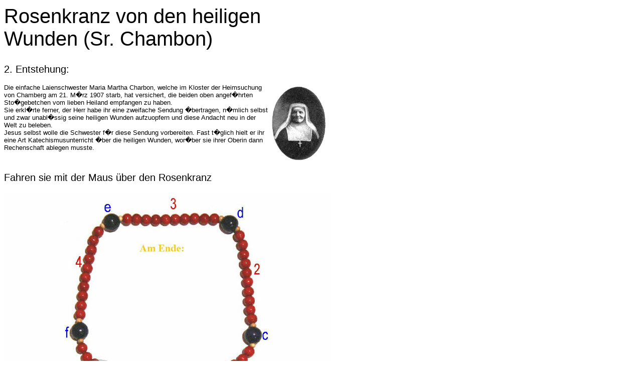

--- FILE ---
content_type: text/html; charset=UTF-8
request_url: http://www.rosenkranzgebete.de/printable/jesu-blut-und-wunden/rosenkranz-zu-den-heiligen-wunden-jesu/herkunft-des-rosenkranzes/index.php
body_size: 8678
content:
<!DOCTYPE HTML PUBLIC "-//W3C//DTD HTML 4.0 Transitional//EN">

<html>
<head>
<title>Rosenkranzgebete</title>
<meta http-equiv="X-UA-Compatible" content="IE=EmulateIE7">
<meta http-equiv="content-language" content="de">
<meta http-equiv="content-type" content="text/html; charset=ISO-8859-1">
<meta http-equiv="expires" content="0">
<meta name="author" content="Privat">
<meta name="description" content="Rosenkranz mit 5x10+9 = 59 Perlen -">
<meta name="keywords" lang="de" content="Rosenkranz, Rosenkranzgebet, Rosenkranzgebete,Jesus,  Maria, Rosenkranzk&ouml;nigin, Fatima, Lourdes, Mutter, Graf, Schweiz, Trostreicher, Lichtreicher, Freudenreicher, Schmerzhafter, Glorreicher, Barmherzigkeit, Dominikus, Josef, Heiliger, Geist, Gott, Vater, Dreifaltigkeit, Engel, Armen, Heilige,  Unbefleckt, Empf&auml;ngnis, K&ouml;nigin, Weltall, Gethsemani, Prager, Jusskind, Kindlein,  Mater, Dolorosa, Erzengel, Michael, Gabriel, Raphael, Liebesakt, S&uuml;hne, Rettung der S&uuml;nder, Gold, Trost, Licht, Freuden, Schmerz, Oster, Seelen, Blut, Wunden, Schulter, Sanktus, Sanctus, Altarsakrament, 7, Schmerzen, Freuden, Sakrament, Pfingsten,">
<meta name="generator" content="web to date 8.0">
<link rel="canonical" href="http://www.rosenkranzgebete.de/jesu-blut-und-wunden/rosenkranz-zu-den-heiligen-wunden-jesu/herkunft-des-rosenkranzes/index.php">
<link rel="stylesheet" type="text/css" href="../../../assets/s.css">
<script type="text/javascript" src="../../../assets/jq.js"></script>
</head>


<body bgcolor="#ffffff" text="#000000" link="#000000" vlink="#000000" alink="#000000" onload="window.print();">


<table width="650" cellpadding="0" cellspacing="0" border="0">

<tr>
<td><img src="../../../images/pcp.gif" width="480" height="2" alt="" border="0"></td>
<td><img src="../../../images/pcp.gif" width="10" height="2" alt="" border="0"></td>
<td><img src="../../../images/pcp.gif" width="160" height="2" alt="" border="0"></td>
</tr>
<tr>
<td colspan="3">
<h1>Rosenkranz von den heiligen Wunden (Sr. Chambon)</h1>
</td>
</tr>

    <tr>
  <td colspan="3" height="40" valign="top">
  <h2>2. Entstehung:<br></h2>
  </td>
  </tr>
      <tr>
    	  <td valign="top" colspan="3"><!-- w2d_pedit_editor -->

<div style="overflow: hidden" id="id6271769fc00853b14"><div class="normal"><font size="2"><img style="BORDER-RIGHT-WIDTH: 0px; MARGIN: 4px 8px 4px 4px; WIDTH: 110px; FLOAT: right; BORDER-TOP-WIDTH: 0px; BORDER-BOTTOM-WIDTH: 0px; HEIGHT: 150px; BORDER-LEFT-WIDTH: 0px" alt="" src="../../../images/maria_marta_chambon-gemeinfrei.jpg" width=121 height=150/>Die einfache Laienschwester Maria Martha Charbon, welche im Kloster der Heimsuchung von Chamberg am 21. M�rz 1907 starb, hat versichert, die beiden oben angef�hrten Sto�gebetchen vom lieben Heiland empfangen zu haben.</font>
<div class="normal"><font size="2"></font></div>
<div class="normal"><font size="2">Sie erkl�rte ferner, der Herr habe ihr eine zweifache Sendung �bertragen, n�mlich selbst und zwar unabl�ssig seine heiligen Wunden aufzuopfern und diese Andacht neu in der Welt zu beleben.</font></div>
<div class="normal"><font size="2"></font></div>
<div class="normal"><font size="2">Jesus selbst wolle die Schwester f�r diese Sendung vorbereiten. Fast t�glich hielt er ihr eine Art Katechismusunterricht �ber die heiligen Wunden, wor�ber sie ihrer Oberin dann Rechenschaft ablegen musste.</font></div></div></div><br></td>
        </td>
    </tr>
	<tr>
	<td colspan="3" align="right">
	</td>
	</tr>
    <tr>
  <td colspan="3" height="40" valign="top">
  <h2>Fahren sie mit der Maus &uuml;ber den Rosenkranz<br></h2>
  </td>
  </tr>
      <tr>
    	  <td valign="top" colspan="3"><!-- W2DPluginImageMap -->
<script language="JavaScript1.1" type="text/javascript"> 
function pol2(el) {return el.offsetLeft + (el.offsetParent ? pol2(el.offsetParent) : 0);} 
function pot2(el) {return el.offsetTop + (el.offsetParent ? pot2(el.offsetParent) : 0);} 
function s2(a,x,y) {oa=document.getElementById(a);oim=document.getElementById('im2'); if (!oa.cp) {xim=pol2(oim); xa=pol2(oa); oa.style.left=xim-xa+x+'px'; yim=pot2(oim); ya=pot2(oa); oa.style.top=yim-ya+y+'px'; oa.cp=1;}; oa.style.visibility='visible';}  
function h2(a) {document.getElementById(a).style.visibility="hidden";} 
</script><div id="p2s1" style="position:absolute;left:0px;top:0px;width:160px;border: 1px solid #000000;padding:4px;visibility:hidden;background-color:#FFFFCC;color:#000000;font-family:Tahoma;font-size:11px;"><strong>Beim Kreuz 1x:</strong> Im Namen des Vaters und des Sohnes und des Heiligen Geistes. Amen</div>
<div id="p2s2" style="position:absolute;left:0px;top:0px;width:160px;border: 1px solid #000000;padding:4px;visibility:hidden;background-color:#FFFFCC;color:#000000;font-family:Tahoma;font-size:11px;"><strong>Bei den 10 kleinen Perlen (2) je Perle 1x:</strong> Mein Jesus, Verzeihung und Barmherzigkeit durch die Verdienste Deiner heiligen Wunden.</div>
<div id="p2s3" style="position:absolute;left:0px;top:0px;width:160px;border: 1px solid #000000;padding:4px;visibility:hidden;background-color:#FFFFCC;color:#000000;font-family:Tahoma;font-size:11px;"><strong>Bei den 10 kleinen Perlen (4) je Perle 1x:</strong> Mein Jesus, Verzeihung und Barmherzigkeit durch die Verdienste Deiner heiligen Wunden.</div>
<div id="p2s4" style="position:absolute;left:0px;top:0px;width:160px;border: 1px solid #000000;padding:4px;visibility:hidden;background-color:#FFFFCC;color:#000000;font-family:Tahoma;font-size:11px;"><strong>Bei den 10 kleinen Perlen (3) je Perle 1x:</strong> Mein Jesus, Verzeihung und Barmherzigkeit durch die Verdienste Deiner heiligen Wunden.</div>
<div id="p2s5" style="position:absolute;left:0px;top:0px;width:160px;border: 1px solid #000000;padding:4px;visibility:hidden;background-color:#FFFFCC;color:#000000;font-family:Tahoma;font-size:11px;"><strong>Bei den 10 kleinen Perlen (5) je Perle 1x: </strong> Mein Jesus, Verzeihung und Barmherzigkeit durch die Verdienste Deiner heiligen Wunden.</div>
<div id="p2s6" style="position:absolute;left:0px;top:0px;width:160px;border: 1px solid #000000;padding:4px;visibility:hidden;background-color:#FFFFCC;color:#000000;font-family:Tahoma;font-size:11px;"><strong>Bei den 10 kleinen Perlen (1) je Perle 1x: </strong> Mein Jesus, Verzeihung und Barmherzigkeit durch die Verdienste Deiner heiligen Wunden.</div>
<div id="p2s7" style="position:absolute;left:0px;top:0px;width:160px;border: 1px solid #000000;padding:4px;visibility:hidden;background-color:#FFFFCC;color:#000000;font-family:Tahoma;font-size:11px;"><strong>Am Ende:</strong> Ehre sei dem Vater und dem Sohn und dem Heiligen Geist, wie im Anfang, so auch jetzt und alle Zeit und in Ewigkeit. Amen<br><br>0, mein Jesus, verzeih uns unsere S�nden, bewahre uns vor dem Feuer der H�lle, f�hre alle Seelen zu dir in den Himmel, besonders jene, die deiner Barmherzigkeit am meisten bed�rfen.(optional)</div>
<div id="p2s8" style="position:absolute;left:0px;top:0px;width:160px;border: 1px solid #000000;padding:4px;visibility:hidden;background-color:#FFFFCC;color:#000000;font-family:Tahoma;font-size:11px;"><strong>Bei der gro�en Perle (a) je 1x:</strong> O Jesus, g�ttlicher Erl�ser, sei uns und der ganzen Welt gn�dig und barmherzig. Amen<br><br>Heiliger Gott, heiliger starker Gott, heiliger unsterblicher Gott, habe Erbarmen mit uns und mit der ganzen Welt. Amen<br><br>Gnade und Erbarmen, 0 mein Jesus, in den gegenw�rtigen Gefahren, bedecke uns mit Deinem kostbaren Blute. Amen<br><br>Ewiger Vater, erzeige uns Barmherzigkeit durch das Blut Jesu Christi, Deines vielgeliebten Sohnes, erzeige uns Barmherzigkeit, wir beschw�ren Dich darum. Amen. Amen. Amen.<br></div>
<div id="p2s9" style="position:absolute;left:0px;top:0px;width:160px;border: 1px solid #000000;padding:4px;visibility:hidden;background-color:#FFFFCC;color:#000000;font-family:Tahoma;font-size:11px;"><strong>An Ende bei der kleinen Perle (a1) 1x:</strong> Ewiger Vater, ich opfere Dir (durch das Unbefleckte Herz Mariens) die Wunden unseres Herrn Jesus Christus auf, um die Wunden unserer Seelen zu heilen.</div>
<div id="p2s10" style="position:absolute;left:0px;top:0px;width:160px;border: 1px solid #000000;padding:4px;visibility:hidden;background-color:#FFFFCC;color:#000000;font-family:Tahoma;font-size:11px;"><strong>An Ende bei der kleinen Perle (a2) 1x:</strong> Ewiger Vater, ich opfere Dir (durch das Unbefleckte Herz Mariens) die Wunden unseres Herrn Jesus Christus auf, um die Wunden unserer Seelen zu heilen.</div>
<div id="p2s11" style="position:absolute;left:0px;top:0px;width:160px;border: 1px solid #000000;padding:4px;visibility:hidden;background-color:#FFFFCC;color:#000000;font-family:Tahoma;font-size:11px;"><strong>An Ende bei der kleinen Perle (a3) 1x:</strong> Ewiger Vater, ich opfere Dir (durch das Unbefleckte Herz Mariens) die Wunden unseres Herrn Jesus Christus auf, um die Wunden unserer Seelen zu heilen.</div>
<div id="p2s12" style="position:absolute;left:0px;top:0px;width:160px;border: 1px solid #000000;padding:4px;visibility:hidden;background-color:#FFFFCC;color:#000000;font-family:Tahoma;font-size:11px;"><strong>Bei der gro�en Perle (f) je 1x:</strong> Ewiger Vater, ich opfere Dir (durch das Unbefleckte Herz Mariens) die Wunden unseres Herrn Jesus Christus auf, um die Wunden unserer Seelen zu heilen.</div>
<div id="p2s13" style="position:absolute;left:0px;top:0px;width:160px;border: 1px solid #000000;padding:4px;visibility:hidden;background-color:#FFFFCC;color:#000000;font-family:Tahoma;font-size:11px;"><strong>Bei der gro�en Perle (e) je 1x:</strong> Ewiger Vater, ich opfere Dir (durch das Unbefleckte Herz Mariens) die Wunden unseres Herrn Jesus Christus auf, um die Wunden unserer Seelen zu heilen.</div>
<div id="p2s14" style="position:absolute;left:0px;top:0px;width:160px;border: 1px solid #000000;padding:4px;visibility:hidden;background-color:#FFFFCC;color:#000000;font-family:Tahoma;font-size:11px;"><strong>Bei der gro�en Perle (d) je 1x</strong> Ewiger Vater, ich opfere Dir (durch das Unbefleckte Herz Mariens) die Wunden unseres Herrn Jesus Christus auf, um die Wunden unserer Seelen zu heilen.</div>
<div id="p2s15" style="position:absolute;left:0px;top:0px;width:160px;border: 1px solid #000000;padding:4px;visibility:hidden;background-color:#FFFFCC;color:#000000;font-family:Tahoma;font-size:11px;"><strong>Bei der gro�en Perle (c) je 1x:</strong> Ewiger Vater, ich opfere Dir (durch das Unbefleckte Herz Mariens) die Wunden unseres Herrn Jesus Christus auf, um die Wunden unserer Seelen zu heilen.</div>
<div id="p2s16" style="position:absolute;left:0px;top:0px;width:160px;border: 1px solid #000000;padding:4px;visibility:hidden;background-color:#FFFFCC;color:#000000;font-family:Tahoma;font-size:11px;"><strong>Bei der gro�en Perle (b) je 1x:</strong> Ewiger Vater, ich opfere Dir (durch das Unbefleckte Herz Mariens) die Wunden unseres Herrn Jesus Christus auf, um die Wunden unserer Seelen zu heilen.</div>
<map name="map865810a2fe11c2f1d" id="map865810a2fe11c2f1d">
<area shape="rect" coords="245,577,370,760" href="#" onmouseover="s2('p2s1',370,515)" onmouseout="h2('p2s1')" alt=""/>
<area shape="rect" coords="445,82,508,259" href="#" onmouseover="s2('p2s2',275,83)" onmouseout="h2('p2s2')" alt=""/>
<area shape="rect" coords="130,78,191,245" href="#" onmouseover="s2('p2s3',192,79)" onmouseout="h2('p2s3')" alt=""/>
<area shape="rect" coords="236,28,428,72" href="#" onmouseover="s2('p2s4',428,29)" onmouseout="h2('p2s4')" alt=""/>
<area shape="poly" coords="115,307,170,295,318,414,213,416" href="#" onmouseover="s2('p2s5',319,296)" onmouseout="h2('p2s5')" alt=""/>
<area shape="poly" coords="326,401,353,429,518,316,464,307" href="#" onmouseover="s2('p2s6',156,307)" onmouseout="h2('p2s6')" alt=""/>
<area shape="rect" coords="224,86,414,326" href="#" onmouseover="s2('p2s7',415,86)" onmouseout="h2('p2s7')" alt=""/>
<area shape="circle" coords="305,552,19" href="#" onmouseover="s2('p2s8',324,515)" onmouseout="h2('p2s8')" alt=""/>
<area shape="circle" coords="305,514,15" href="#" onmouseover="s2('p2s9',321,499)" onmouseout="h2('p2s9')" alt=""/>
<area shape="circle" coords="309,491,9" href="#" onmouseover="s2('p2s10',319,482)" onmouseout="h2('p2s10')" alt=""/>
<area shape="circle" coords="312,472,13" href="#" onmouseover="s2('p2s11',326,459)" onmouseout="h2('p2s11')" alt=""/>
<area shape="circle" coords="147,276,17" href="#" onmouseover="s2('p2s12',165,259)" onmouseout="h2('p2s12')" alt=""/>
<area shape="circle" coords="211,61,19" href="#" onmouseover="s2('p2s13',230,42)" onmouseout="h2('p2s13')" alt=""/>
<area shape="circle" coords="445,63,21" href="#" onmouseover="s2('p2s14',466,42)" onmouseout="h2('p2s14')" alt=""/>
<area shape="circle" coords="491,285,17" href="#" onmouseover="s2('p2s15',304,269)" onmouseout="h2('p2s15')" alt=""/>
<area shape="circle" coords="314,437,17" href="#" onmouseover="s2('p2s16',332,420)" onmouseout="h2('p2s16')" alt=""/>
</map><div id="im2"><img src="../../../images/im865810a2fe11c2f1d.jpg" width="650" height="770" border="0" alt="" usemap="#map865810a2fe11c2f1d"/></div><br/><br></td>
        </td>
    </tr>
	<tr>
	<td colspan="3" align="right">
	</td>
	</tr>
    <tr>
  <td colspan="3" height="40" valign="top">
  <h2>4. Ges&auml;tze:<br></h2>
  </td>
  </tr>
      <tr>
    	  <td valign="top" colspan="3"><!-- w2d_pedit_editor -->

<div id="id6271769fc00853b16" style="overflow: hidden"><div class="normal">
<p class="normal"><strong><font color="#3543c4">Bei der grossen Perle (a):<br /></font></strong>- O Jesus, g�ttlicher Erl�ser, sei uns barmherzig! Barmherzigkeit f�r uns und die ganze Welt. Amen<br />- Heiliger Gott, heiliger starker Gott, heiliger unsterblicher Gott, habe Erbarmen mit uns und mit der ganzen Welt. Amen<br />- Gnade und Barmherzigkeit, mein Jesus, in den gegenw�rtigen Gefahr! Bedecke uns mit Deinem kostbaren Blute. Amen<br />-&nbsp;Ewiger Vater, erweise uns Barmherzigkeit im Namen des kostbaren Blutes Deines vielgeliebten Sohnes. Erzeige uns Barmherzigkeit, wir bitten Dich inst�ndig darum. Amen. Amen. Amen.</p>
<p class="normal"><font color="#3543c4"><strong>Bei den grossen Perlen (b, c, d, e, f) wird je 1x gebetet:</strong> <br /></font>Ewiger Vater, ich opfere Dir (durch das Unbefleckte Herz Mariens) die Wunden unseres Herrn Jesus Christus auf, um die Wunden unserer Seelen zu heilen.</p>
<p class="normal"><strong><font color="#ff0000">Bei den kleinen Perlen (1, 2, 3, 4, 5) wird je 1x gebetet: <br /></font></strong>Mein Jesus, Verzeihung und Barmherzigkeit durch die Verdienste Deiner heiligen Wunden.</p>
<p class="normal"><strong><font color="#3251ad">Am Schluss wird bei den kleinen Perlen (</font><font color="#ff0000">a1, a2, a3</font><font color="#3251ad">) wird je 1xgebetet: <br /></font></strong>Ewiger Vater, ich opfere Dir (durch das Unbefleckte Herz Mariens) die Wunden unseres Herrn Jesus Christus auf, um die Wunden unserer Seelen zu heilen</p></div></div><br></td>
        </td>
    </tr>
	<tr>
	<td colspan="3" align="right">
	</td>
	</tr>
    <tr>
  <td colspan="3" height="40" valign="top">
  <h2>5. Kirchliche Approbation (Imprimatur):<br></h2>
  </td>
  </tr>
      <tr>
    	  <td valign="top" colspan="3"><p>Der Hl. Stuhl bewilligte allen Gl&auml;ubigen am 16.1.1924 einen Abla&szlig; von 300 Tagen jedes mal bei jeder einzelnen Anrufung bei den kleinen und gro&szlig;en Perlen.</p>
<br></td>
        </td>
    </tr>
	<tr>
	<td colspan="3" align="right">
	</td>
	</tr>
    <tr>
  <td colspan="3" height="40" valign="top">
  <h2>6. Literatur:<br></h2>
  </td>
  </tr>
      <tr>
    	  <td valign="top" colspan="3"><!-- w2d_pedit_editor -->

<div style="LINE-HEIGHT: 16px; overflow: hidden" id="id6271769fc00853b18"><div class="normal"><font color="#ff5b5b" size=7 face="Edwardian Script ITC"></font>&nbsp;Buch: Die Wunden unseres Herrn; ISBN-10: 3-7171-1123-X; ISBN-13: 978-3-7171-1123-8; Christina-Verlag.</div></div><br></td>
        </td>
    </tr>
	<tr>
	<td colspan="3" align="right">
	</td>
	</tr>
    <tr>
  <td colspan="3" height="40" valign="top">
  <h2>7. Hinweis:<br></h2>
  </td>
  </tr>
      <tr>
    	  <td valign="top" colspan="3"><p></p>
<br></td>
        </td>
    </tr>
	<tr>
	<td colspan="3" align="right">
	</td>
	</tr>
    <tr>
  <td colspan="3" height="40" valign="top">
  <h2>Neue Ablassregeln<br></h2>
  </td>
  </tr>
      <tr>
    	  <td valign="top" colspan="3"><p>Mit der Herausgabe der neuen Ablassnormen 1967 wurden die vollkommenen Abl&auml;sse vermindert (V/12). Die angegebenen Zeiten der Teilabl&auml;sse (z. B. 7 Jahre, 100 Jahre usw.) wurden gestrichen. Es wird nun ein Teilablass ohne zeitliche Angaben erteilt. <b><br><br></b>&gt;&gt; Die urspr&uuml;nglichen Angaben wurden dennoch angegeben &lt;&lt;<br><br>Den vollkommenen Ablass kann man allerdings nicht f&uuml;r Lebende gewinnen. Da sind die Lebenden noch selbst daf&uuml;r verantwortlich. Die Armen Seelen, die sich selber nicht helfen k&ouml;nnen, sind dagegen sehr dankbar f&uuml;r einen Teil- oder Vollablass</p>
<br></td>
        </td>
    </tr>
	<tr>
	<td colspan="3" align="right">
	</td>
	</tr>
      <tr>
    	  <td valign="top" colspan="3"><!-- W2DPluginCounter -->
<p>Zugriffe heute: 1 - gesamt: 995016.</p><br></td>
        </td>
    </tr>
	<tr>
	<td colspan="3" align="right">
	</td>
	</tr>
    <tr>
  <td colspan="3" height="40" valign="top">
  <h2>Verehrung der heiligen Wunden Jesu<br></h2>
  </td>
  </tr>
      <tr>
    	  <td valign="top" colspan="3"><p>Verheissung Jesu, &uuml;ber die Verehrung seiner hl. Wunden.&ldquo;Ich werde alles gew&auml;hren, um was immer man Mich durch die Anrufung Meiner hl. Wunden bittet. Die Anrufung der hl. Wunden wird der Kirche einen andauernden Sieg erlangen. Sooft ihr den Gekreuzigten mit reinem Herzen anschaut, erlangt ihr die Befreiung von 5 Seelen aus dem Fegefeuer, eine f&uuml;r jede Wunde. Wenn ihr mit ganz reinem, losgel&ouml;sten Herzen den Kreuzweg betet, erlangt ihr um die Verdienste Meiner hl. Wunden willen bei jeder Station dieselbe Gnade. Wenn ihr meine hl. Wunden f&uuml;r die S&uuml;nder aufopfert, vergesst nicht , es auch f&uuml;r die Armen Seelen zu tun. Die hl. Wunden sind der gr&ouml;sste Schatz der Armen Seelen im Fegefeuer. Die Andacht zu Meinen hl. Wunden, versicherte der Heiland, &ldquo;ist das Heilmittel f&uuml;r diese Zeit der Gottlosigkeit. Ich will sie, ihr m&uuml;sst die Anrufung mit grossem Eifer aussprechen. Da habt ihr etwas Gro&szlig;es und G&ouml;ttliches, womit ihr die Schulden aller bezahlen k&ouml;nnt! - Wenn ihr Meinen Vater die Verdienste Meiner hl. Wunden aufopfert, leistet ihr Genugtuung f&uuml;r die S&uuml;nden der Menschen. Alles, was &uuml;ber meine hl. Wunden gesprochen wird, bereitet mit Freude, unsagbare Freude! .. Ich z&auml;hle jedes Wort!&rdquo; <br><br><br></p>
<br></td>
        </td>
    </tr>
	<tr>
	<td colspan="3" align="right">
	</td>
	</tr>
    <tr>
  <td colspan="3" height="40" valign="top">
  <h2>Maria-Martha Chambon<br></h2>
  </td>
  </tr>
      <tr>
    	  <td valign="top"><p>Am 22. M&auml;rz 1907 starb in Chamb&eacute;ry die Mystikerin Schwester Marie-Marthe Chambon. Geboren wurde sie am 6. M&auml;rz 1841 in Croix-Rouge, einem Dorf bei Chambery in Savoyen, und auf den Namen Franziska getauft. Damals war Savoyen ein Teil des K&ouml;nigreichs Sardinien-Piemont unter K&ouml;nig Karl Albert I.<br>Marie-Marthe war Tochter eine Bauernfamilie. Mit neun Jahren hatte sie ihre erste Vision. Sie sah den leidenden Heiland am Kreuz.<br>1862 trat sie in das Kloster der Heimsuchung in Chambery ein. Es handelt sich um den Orden, den der hl. Franz von Sales zusammen mit der hl. Johanna Franziska von Chantal 1610 in Annecy, Savoyen gegr&uuml;ndet hatte. Das Kloster in Chambery wurde 1624 gegr&uuml;ndet und existierte bis 1956. Am 2. August 1864 legte sie ihre Ordensgel&uuml;bde ab. Ab September 1866 zeigte sich ihr wieder der Herr und &quot;bat sie, an den Schmerzen seiner Passion Anteil zu nehmen (...) Er sprach zu ihr von seinem Leiden, von den Geheimnissen seiner Liebe&quot; (Ferdinand Holb&ouml;ck, Aufblick zum Durchbohrten. Gro&szlig;e Herz-Jesu-Verehrer aus allen Jahrhunderten, Stein am Rhein 1990, S. 293). Im Laufe der Zeit kristallisierte sich die Verehrung der heiligen Wunden Jesu immer mehr als der Kern der Botschaften heraus. Schwester Marie-Marthe wurde von drei kompetenten Priester gr&uuml;ndlich gepr&uuml;ft. Diese sprachen sich f&uuml;r die Glaubw&uuml;rdigkeit der Erscheinungen aus und gaben der Oberin Th&eacute;r&egrave;se-Eug&eacute;nie Revel den Rat, alle Ph&auml;nomene schriftlich festzuhalten, von ihnen ansonsten aber kein Aufhebens zu machen und es im Verborgenen zu belassen. Die Aufzeichnungen der Oberin beginnen mit den Worten: &quot;Vor Gott und unseren heiligen Ordensgr&uuml;ndern schreiben wir im Gehorsam und so genau als m&ouml;glich das auf, was uns, wie wir glauben, als besonderes Geschenk des Himmels zuteil geworden ist, zum Wohl unserer Klostergemeinde und zum Heil der Seelen. Gott hat sich offenbar aus unserer kleinen Familie eine Seele erw&auml;hlt, durch die er in unserem Jahrhundert die Andacht zu den heiligen Wunden unseres Herrn wieder neu beleben will. Dieses Werkzeug ist unsere Laienschwester Maria-Martha Chambon, die der Herr mit seiner f&uuml;hlbaren Gegenwart beschenkt. Jeden Tag zeigt er ihr seine heiligen Wunden, damit sie deren Verdienste nutzbar mache f&uuml;r die Bed&uuml;rfnisse der Kirche, f&uuml;r die Bekehrung der S&uuml;nder, f&uuml;r die Anliegen unserer Klostergemeinde und besonders f&uuml;r die Seelen im L&auml;uterungsort. Wir erleben t&auml;glich, wieviel ihr Gebet bei Gott vermag.&quot; (Holb&ouml;ck, S. 294).<br>Schwester Maria-Martha starb am 21. M&auml;rz 1907, nachdem ihr der Herr am vorausgehenden Weihnachtsfest den nahen Tod angek&uuml;ndigt hatte.<br>Am 22. April 1937 wurde ihr Seligsprechungsproze&szlig; er&ouml;ffnet. Die Andacht zu den f&uuml;nf Wunden Jesu verbreitete sich nach ihrem Tod, ging aber im Gefolge des nachkonziliaren Glaubensniedergangs wieder zur&uuml;ck. &quot;Reste dieser Form der F&uuml;nf-Wunden-Verehrung finden sich heute vornehmlich im nachkonziliaren Traditionalismus&quot;, schreibt Eric Steinhauer im BBKL von Bautz. <br><br>[<span class="link">mehr</span>]<br>Quelle: http://www.kath-info.de/chambon.html</p>
<br></td>
      <td><img src="../../../images/pcp.gif" width="10" height="2" alt="" border="0"></td>
            <td valign="top" align="left">    

      <img src="../../../images/maria_marta_chambon-gemeinfrei_160.jpg" width="109" height="160" alt="" border="0">	
	        <p class="picture"><span class="highlight">Maria Marta Chambon </span>Marie-Marthe Chambon (* 6. M&auml;rz 1841 in Croix-Rouge bei Chamb&eacute;ry, Savoyen, Frankreich; � 21. M&auml;rz 1907 in Chamb&eacute;ry)</p>
	  	  </td>
        </td>
    </tr>
	<tr>
	<td colspan="3" align="right">
	</td>
	</tr>
    <tr>
  <td colspan="3" height="40" valign="top">
  <h2>Anmerkungen:<br></h2>
  </td>
  </tr>
      <tr>
    	  <td valign="top" colspan="3"><p><b>Mit der Herausgabe der neuen Ablassnormen 1967 wurden die vollkommenen Abl&auml;sse vermindert (V/12). Die angegebenen Zeiten der Teilabl&auml;sse (z. B. 7 Jahre, 100 Jahre usw.) wurden gestrichen. Es wird nun ein Teilablass ohne zeitliche Angaben erteilt.<br><br></b>&gt;&gt; Die urspr&uuml;nglichen Angaben wurden dennoch angegeben &lt;&lt; <br><br></p>
<br></td>
        </td>
    </tr>
	<tr>
	<td colspan="3" align="right">
	</td>
	</tr>
    <tr>
  <td colspan="3" height="40" valign="top">
  <h2>Die Herkunft des Rosenkranzes<br></h2>
  </td>
  </tr>
      <tr>
    	  <td valign="top" colspan="3"><!-- w2d_pedit_editor -->

<div style="overflow: hidden" id="id6271769f9312ae201"><div class="normal"><font size="2">Die einfache Laienschwester Maria Martha Charbon, welche im Kloster der Heimsuchung von Chamberg am 21. M�rz 1907 starb, hat versichert, die beiden oben angef�hrten Sto�gebetchen vom lieben Heiland empfangen zu haben.</font></div>
<div class="normal"><font size="2">&nbsp;</font></div>
<div class="normal"><font size="2">Sie erkl�rte ferner, der Herr habe ihr eine zweifache Sendung �bertragen, n�mlich selbst und zwar unabl�ssig seine heiligen Wunden aufzuopfern und diese Andacht neu in der Welt zu beleben.</font></div>
<div class="normal"><font size="2">&nbsp;</font></div>
<div class="normal"><font size="2">Jesus selbst wolle die Schwester f�r diese Sendung vorbereiten. Fast t�glich hielt er ihr eine Art Katechismusunterricht �ber die heiligen Wunden, wor�ber sie ihrer Oberin dann Rechenschaft ablegen musste. </font></div>
<div class="normal"><font size="2">&nbsp;</font></div>
<div class="normal"><font color="#ffdf5b" size=5 face="Viner Hand ITC">Wir teilen im folgenden einige Ausz�ge mit:&nbsp;</font></div>
<div class="normal"><font size="2">&nbsp;&nbsp;&nbsp; - Die Andacht zu den heiligen Wunden beruht auf der unersch�tterlichen Grundlage der unendlichen Verdienste unseres Erl�sers.</font></div>
<div class="normal"><font size="2">"Meine Tochter kennst Du den Schatz der Welt?" "So oft ihr dem Vater die Verdienste meiner heiligen Wunden aufopfert gewinnt ihr einen unermesslichen Schatz. "Ihr sollt nicht arm bleiben, da euer Vater doch so reich ist. Worin besteht euer Reichtum? In meinem Leiden. Dieser Schatz geh�rt euch."</font></div>
<div class="normal"><font size="2">&nbsp;</font></div>
<div class="normal"><font size="2">"Mein Vater hat besonders Wohlgefallen an der Aufopferung meiner heiligen Wunden. Mit dieser Aufopferung bringt ihr ihm die geb�hrende, unendlicher Verherrlichung dar; ihr opfert ihm damit eine himmlische Gabe auf."</font></div>
<div class="normal"><font size="2">&nbsp;</font></div>
<div class="normal"><font size="2">Meine Wunden erhalten die Welt.</font></div></div><br></td>
        </td>
    </tr>
	<tr>
	<td colspan="3" align="right">
	</td>
	</tr>
      <tr>
    	  <td valign="top" colspan="3"><!-- w2d_pedit_editor -->

<div style="overflow: hidden" id="id6271769f931343902"><div class="normal"><font color="#ffdf5b" size=5 face="Viner Hand ITC">Mit dieser Andacht sind die anregensten Verhei�ungen verkn�pft.</font></div>
<div class="normal"><font size="2"></font>&nbsp;</div>
<div class="normal"><font size="2">"Ich werde alles gew�hren, um was immer man mich durch die Anrufung durch die heiligen Wunden betet. Man muss diese Andacht verbreiten."</font></div>
<div class="normal"><font size="2">"Ihr werdet alles erreichen; denn es ist das Verdienst meines Blutes, das einen unermesslichen Wert hat."</font></div>
<div class="normal"><font size="2">"Mit meinen Wunden und mit meinem Herzen k�mmt ihr alles erreichen."</font></div>
<div class="normal"><font size="2">"Aus meinen Wunden kommen die Fr�chte der Heiligkeit."</font></div>
<div class="normal"><font size="2">"Meine Wunden werden eure Wunden heilen."</font></div>
<div class="normal"><font size="2"></font>&nbsp;</div>
<div class="normal">&nbsp;</div>
<div class="normal"><font size="2"></font>&nbsp;</div>
<div class="normal"><font color="#ffdf5b" size=5 face="Viner Hand ITC">Sie bietet besondere wertvolle&nbsp;Vorteile f�r&nbsp;das Altagsleben:</font></div>
<div class="normal"><font size="2">"Wenn ihr eine Schwierigkeit oder etwas zu leiden habt, bringt es schnell in meine heiligen Wunden und die Schwierigkeit wird leichter zu ertragen sein."</font></div>
<div class="normal"><font size="2">"Alle eure Handlungen, m�gen sie noch so unscheinbar zu sein, erlangen einen unendlichen Wert und erfreuen mein Herz, wenn sie in mein Blut getaucht sind."</font></div></div><br></td>
        </td>
    </tr>
	<tr>
	<td colspan="3" align="right">
	</td>
	</tr>
      <tr>
    	  <td valign="top" colspan="3"><p><i>Von einem alten Gebetszettel</i></p>
<br></td>
        </td>
    </tr>
	<tr>
	<td colspan="3" align="right">
	</td>
	</tr>
      <tr>
    	  <td valign="top" colspan="3"><script type="text/javascript">

  var _gaq = _gaq || [];
  _gaq.push(['_setAccount', 'UA-11044037-1']);
  _gaq.push(['_trackPageview']);

  (function() {
    var ga = document.createElement('script'); ga.type = 'text/javascript'; ga.async = true;
    ga.src = ('https:' == document.location.protocol ? 'https://ssl' : 'http://www') + '.google-analytics.com/ga.js';
    var s = document.getElementsByTagName('script')[0]; s.parentNode.insertBefore(ga, s);
  })();

</script><br></td>
        </td>
    </tr>
	<tr>
	<td colspan="3" align="right">
	</td>
	</tr>
      <tr>
    	  <td valign="top" colspan="3"><!-- Piwik -->
<script type="text/javascript">
  var _paq = _paq || [];
  _paq.push(['trackPageView']);
  _paq.push(['enableLinkTracking']);
  (function() {
    var u=(("https:" == document.location.protocol) ? "https" : "http") + "://www.analytics.gruna.name/";
    _paq.push(['setTrackerUrl', u+'piwik.php']);
    _paq.push(['setSiteId', 1]);
    var d=document, g=d.createElement('script'), s=d.getElementsByTagName('script')[0]; g.type='text/javascript';
    g.defer=true; g.async=true; g.src=u+'piwik.js'; s.parentNode.insertBefore(g,s);
  })();
</script>
<noscript><p><img src="http://www.analytics.gruna.name/piwik.php?idsite=1" style="border:0;" alt="" /></p></noscript>
<!-- End Piwik Code --><br></td>
        </td>
    </tr>
	<tr>
	<td colspan="3" align="right">
	</td>
	</tr>
<tr>
<td><p>www.Rosenkranzgebete.de (C) 2014 - Alle Rechte vorbehalten</p></td>
<td></td>
<td><p><a href="javascript: window.print();" class="s2d">Diese Seite drucken</a></p>
</td>
</tr>

</table></body>
</html>
